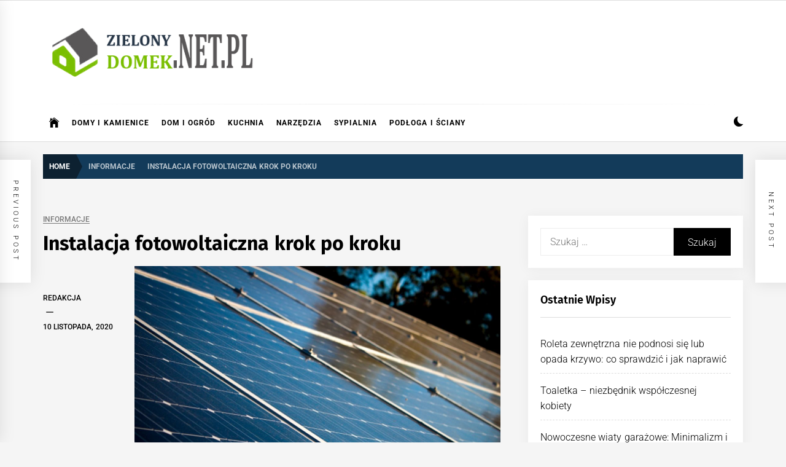

--- FILE ---
content_type: text/html; charset=UTF-8
request_url: https://zielonydomek.net.pl/instalacja-fotowoltaiczna-krok-po-kroku/
body_size: 15734
content:
<!DOCTYPE html>
<html lang="pl-PL">
<head>
    <meta charset="UTF-8">
    <meta name="viewport" content="width=device-width, initial-scale=1.0">
    <link rel="profile" href="https://gmpg.org/xfn/11">

    <meta name='robots' content='index, follow, max-image-preview:large, max-snippet:-1, max-video-preview:-1' />
	<style>img:is([sizes="auto" i], [sizes^="auto," i]) { contain-intrinsic-size: 3000px 1500px }</style>
	
	<!-- This site is optimized with the Yoast SEO plugin v26.2 - https://yoast.com/wordpress/plugins/seo/ -->
	<title>Instalacja fotowoltaiczna krok po kroku - Zielonydomek.net.pl</title>
	<link rel="canonical" href="https://zielonydomek.net.pl/instalacja-fotowoltaiczna-krok-po-kroku/" />
	<meta property="og:locale" content="pl_PL" />
	<meta property="og:type" content="article" />
	<meta property="og:title" content="Instalacja fotowoltaiczna krok po kroku - Zielonydomek.net.pl" />
	<meta property="og:description" content="Panele fotowoltaiczne stały się ostatnimi czasy bardzo popularne na rynku. Są świetną alternatywą dla konwencjonalnych źródeł energii. W dodatku pozwalają na zwrot zainwestowanych środków, a w dłuższej perspektywie na zaoszczędzenie ich. Instalacja paneli Jednakże, zanim zaczniemy czerpać korzyści z pracy paneli, najpierw trzeba je zainstalować. Sama instalacja nie należy do łatwych czynności i wymaga specjalistycznej [&hellip;]" />
	<meta property="og:url" content="https://zielonydomek.net.pl/instalacja-fotowoltaiczna-krok-po-kroku/" />
	<meta property="og:site_name" content="Zielonydomek.net.pl" />
	<meta property="article:published_time" content="2020-11-10T15:39:07+00:00" />
	<meta property="article:modified_time" content="2020-11-10T15:39:09+00:00" />
	<meta property="og:image" content="https://zielonydomek.net.pl/wp-content/uploads/2020/11/panele-fotowoltaiczne-zamontowane-przez-firme-app-energy-w-kielcach.jpg" />
	<meta property="og:image:width" content="1200" />
	<meta property="og:image:height" content="800" />
	<meta property="og:image:type" content="image/jpeg" />
	<meta name="author" content="Redakcja" />
	<meta name="twitter:card" content="summary_large_image" />
	<meta name="twitter:label1" content="Napisane przez" />
	<meta name="twitter:data1" content="Redakcja" />
	<meta name="twitter:label2" content="Szacowany czas czytania" />
	<meta name="twitter:data2" content="4 minuty" />
	<script type="application/ld+json" class="yoast-schema-graph">{"@context":"https://schema.org","@graph":[{"@type":"Article","@id":"https://zielonydomek.net.pl/instalacja-fotowoltaiczna-krok-po-kroku/#article","isPartOf":{"@id":"https://zielonydomek.net.pl/instalacja-fotowoltaiczna-krok-po-kroku/"},"author":{"name":"Redakcja","@id":"https://zielonydomek.net.pl/#/schema/person/29801731a55eee98eb50b1376dab0e45"},"headline":"Instalacja fotowoltaiczna krok po kroku","datePublished":"2020-11-10T15:39:07+00:00","dateModified":"2020-11-10T15:39:09+00:00","mainEntityOfPage":{"@id":"https://zielonydomek.net.pl/instalacja-fotowoltaiczna-krok-po-kroku/"},"wordCount":827,"publisher":{"@id":"https://zielonydomek.net.pl/#organization"},"image":{"@id":"https://zielonydomek.net.pl/instalacja-fotowoltaiczna-krok-po-kroku/#primaryimage"},"thumbnailUrl":"https://zielonydomek.net.pl/wp-content/uploads/2020/11/panele-fotowoltaiczne-zamontowane-przez-firme-app-energy-w-kielcach.jpg","articleSection":["Informacje"],"inLanguage":"pl-PL"},{"@type":"WebPage","@id":"https://zielonydomek.net.pl/instalacja-fotowoltaiczna-krok-po-kroku/","url":"https://zielonydomek.net.pl/instalacja-fotowoltaiczna-krok-po-kroku/","name":"Instalacja fotowoltaiczna krok po kroku - Zielonydomek.net.pl","isPartOf":{"@id":"https://zielonydomek.net.pl/#website"},"primaryImageOfPage":{"@id":"https://zielonydomek.net.pl/instalacja-fotowoltaiczna-krok-po-kroku/#primaryimage"},"image":{"@id":"https://zielonydomek.net.pl/instalacja-fotowoltaiczna-krok-po-kroku/#primaryimage"},"thumbnailUrl":"https://zielonydomek.net.pl/wp-content/uploads/2020/11/panele-fotowoltaiczne-zamontowane-przez-firme-app-energy-w-kielcach.jpg","datePublished":"2020-11-10T15:39:07+00:00","dateModified":"2020-11-10T15:39:09+00:00","breadcrumb":{"@id":"https://zielonydomek.net.pl/instalacja-fotowoltaiczna-krok-po-kroku/#breadcrumb"},"inLanguage":"pl-PL","potentialAction":[{"@type":"ReadAction","target":["https://zielonydomek.net.pl/instalacja-fotowoltaiczna-krok-po-kroku/"]}]},{"@type":"ImageObject","inLanguage":"pl-PL","@id":"https://zielonydomek.net.pl/instalacja-fotowoltaiczna-krok-po-kroku/#primaryimage","url":"https://zielonydomek.net.pl/wp-content/uploads/2020/11/panele-fotowoltaiczne-zamontowane-przez-firme-app-energy-w-kielcach.jpg","contentUrl":"https://zielonydomek.net.pl/wp-content/uploads/2020/11/panele-fotowoltaiczne-zamontowane-przez-firme-app-energy-w-kielcach.jpg","width":1200,"height":800,"caption":"Panele fotowoltaiczne zamontowane przez firmę APP Energy w Kielcach"},{"@type":"BreadcrumbList","@id":"https://zielonydomek.net.pl/instalacja-fotowoltaiczna-krok-po-kroku/#breadcrumb","itemListElement":[{"@type":"ListItem","position":1,"name":"Strona główna","item":"https://zielonydomek.net.pl/"},{"@type":"ListItem","position":2,"name":"Instalacja fotowoltaiczna krok po kroku"}]},{"@type":"WebSite","@id":"https://zielonydomek.net.pl/#website","url":"https://zielonydomek.net.pl/","name":"Zielonydomek.net.pl","description":"Dom, ogród, remont i budowa","publisher":{"@id":"https://zielonydomek.net.pl/#organization"},"potentialAction":[{"@type":"SearchAction","target":{"@type":"EntryPoint","urlTemplate":"https://zielonydomek.net.pl/?s={search_term_string}"},"query-input":{"@type":"PropertyValueSpecification","valueRequired":true,"valueName":"search_term_string"}}],"inLanguage":"pl-PL"},{"@type":"Organization","@id":"https://zielonydomek.net.pl/#organization","name":"Zielonydomek.net.pl","url":"https://zielonydomek.net.pl/","logo":{"@type":"ImageObject","inLanguage":"pl-PL","@id":"https://zielonydomek.net.pl/#/schema/logo/image/","url":"https://zielonydomek.net.pl/wp-content/uploads/2019/07/cropped-zielonydomeklogo.png","contentUrl":"https://zielonydomek.net.pl/wp-content/uploads/2019/07/cropped-zielonydomeklogo.png","width":400,"height":100,"caption":"Zielonydomek.net.pl"},"image":{"@id":"https://zielonydomek.net.pl/#/schema/logo/image/"}},{"@type":"Person","@id":"https://zielonydomek.net.pl/#/schema/person/29801731a55eee98eb50b1376dab0e45","name":"Redakcja","url":"https://zielonydomek.net.pl/author/admin/"}]}</script>
	<!-- / Yoast SEO plugin. -->


<link rel="alternate" type="application/rss+xml" title="Zielonydomek.net.pl &raquo; Kanał z wpisami" href="https://zielonydomek.net.pl/feed/" />
<link rel="alternate" type="application/rss+xml" title="Zielonydomek.net.pl &raquo; Kanał z komentarzami" href="https://zielonydomek.net.pl/comments/feed/" />
<script type="text/javascript">
/* <![CDATA[ */
window._wpemojiSettings = {"baseUrl":"https:\/\/s.w.org\/images\/core\/emoji\/16.0.1\/72x72\/","ext":".png","svgUrl":"https:\/\/s.w.org\/images\/core\/emoji\/16.0.1\/svg\/","svgExt":".svg","source":{"concatemoji":"https:\/\/zielonydomek.net.pl\/wp-includes\/js\/wp-emoji-release.min.js?ver=6.8.3"}};
/*! This file is auto-generated */
!function(s,n){var o,i,e;function c(e){try{var t={supportTests:e,timestamp:(new Date).valueOf()};sessionStorage.setItem(o,JSON.stringify(t))}catch(e){}}function p(e,t,n){e.clearRect(0,0,e.canvas.width,e.canvas.height),e.fillText(t,0,0);var t=new Uint32Array(e.getImageData(0,0,e.canvas.width,e.canvas.height).data),a=(e.clearRect(0,0,e.canvas.width,e.canvas.height),e.fillText(n,0,0),new Uint32Array(e.getImageData(0,0,e.canvas.width,e.canvas.height).data));return t.every(function(e,t){return e===a[t]})}function u(e,t){e.clearRect(0,0,e.canvas.width,e.canvas.height),e.fillText(t,0,0);for(var n=e.getImageData(16,16,1,1),a=0;a<n.data.length;a++)if(0!==n.data[a])return!1;return!0}function f(e,t,n,a){switch(t){case"flag":return n(e,"\ud83c\udff3\ufe0f\u200d\u26a7\ufe0f","\ud83c\udff3\ufe0f\u200b\u26a7\ufe0f")?!1:!n(e,"\ud83c\udde8\ud83c\uddf6","\ud83c\udde8\u200b\ud83c\uddf6")&&!n(e,"\ud83c\udff4\udb40\udc67\udb40\udc62\udb40\udc65\udb40\udc6e\udb40\udc67\udb40\udc7f","\ud83c\udff4\u200b\udb40\udc67\u200b\udb40\udc62\u200b\udb40\udc65\u200b\udb40\udc6e\u200b\udb40\udc67\u200b\udb40\udc7f");case"emoji":return!a(e,"\ud83e\udedf")}return!1}function g(e,t,n,a){var r="undefined"!=typeof WorkerGlobalScope&&self instanceof WorkerGlobalScope?new OffscreenCanvas(300,150):s.createElement("canvas"),o=r.getContext("2d",{willReadFrequently:!0}),i=(o.textBaseline="top",o.font="600 32px Arial",{});return e.forEach(function(e){i[e]=t(o,e,n,a)}),i}function t(e){var t=s.createElement("script");t.src=e,t.defer=!0,s.head.appendChild(t)}"undefined"!=typeof Promise&&(o="wpEmojiSettingsSupports",i=["flag","emoji"],n.supports={everything:!0,everythingExceptFlag:!0},e=new Promise(function(e){s.addEventListener("DOMContentLoaded",e,{once:!0})}),new Promise(function(t){var n=function(){try{var e=JSON.parse(sessionStorage.getItem(o));if("object"==typeof e&&"number"==typeof e.timestamp&&(new Date).valueOf()<e.timestamp+604800&&"object"==typeof e.supportTests)return e.supportTests}catch(e){}return null}();if(!n){if("undefined"!=typeof Worker&&"undefined"!=typeof OffscreenCanvas&&"undefined"!=typeof URL&&URL.createObjectURL&&"undefined"!=typeof Blob)try{var e="postMessage("+g.toString()+"("+[JSON.stringify(i),f.toString(),p.toString(),u.toString()].join(",")+"));",a=new Blob([e],{type:"text/javascript"}),r=new Worker(URL.createObjectURL(a),{name:"wpTestEmojiSupports"});return void(r.onmessage=function(e){c(n=e.data),r.terminate(),t(n)})}catch(e){}c(n=g(i,f,p,u))}t(n)}).then(function(e){for(var t in e)n.supports[t]=e[t],n.supports.everything=n.supports.everything&&n.supports[t],"flag"!==t&&(n.supports.everythingExceptFlag=n.supports.everythingExceptFlag&&n.supports[t]);n.supports.everythingExceptFlag=n.supports.everythingExceptFlag&&!n.supports.flag,n.DOMReady=!1,n.readyCallback=function(){n.DOMReady=!0}}).then(function(){return e}).then(function(){var e;n.supports.everything||(n.readyCallback(),(e=n.source||{}).concatemoji?t(e.concatemoji):e.wpemoji&&e.twemoji&&(t(e.twemoji),t(e.wpemoji)))}))}((window,document),window._wpemojiSettings);
/* ]]> */
</script>
<style id='wp-emoji-styles-inline-css' type='text/css'>

	img.wp-smiley, img.emoji {
		display: inline !important;
		border: none !important;
		box-shadow: none !important;
		height: 1em !important;
		width: 1em !important;
		margin: 0 0.07em !important;
		vertical-align: -0.1em !important;
		background: none !important;
		padding: 0 !important;
	}
</style>
<link rel='stylesheet' id='wp-block-library-css' href='https://zielonydomek.net.pl/wp-includes/css/dist/block-library/style.min.css?ver=6.8.3' type='text/css' media='all' />
<style id='wp-block-library-theme-inline-css' type='text/css'>
.wp-block-audio :where(figcaption){color:#555;font-size:13px;text-align:center}.is-dark-theme .wp-block-audio :where(figcaption){color:#ffffffa6}.wp-block-audio{margin:0 0 1em}.wp-block-code{border:1px solid #ccc;border-radius:4px;font-family:Menlo,Consolas,monaco,monospace;padding:.8em 1em}.wp-block-embed :where(figcaption){color:#555;font-size:13px;text-align:center}.is-dark-theme .wp-block-embed :where(figcaption){color:#ffffffa6}.wp-block-embed{margin:0 0 1em}.blocks-gallery-caption{color:#555;font-size:13px;text-align:center}.is-dark-theme .blocks-gallery-caption{color:#ffffffa6}:root :where(.wp-block-image figcaption){color:#555;font-size:13px;text-align:center}.is-dark-theme :root :where(.wp-block-image figcaption){color:#ffffffa6}.wp-block-image{margin:0 0 1em}.wp-block-pullquote{border-bottom:4px solid;border-top:4px solid;color:currentColor;margin-bottom:1.75em}.wp-block-pullquote cite,.wp-block-pullquote footer,.wp-block-pullquote__citation{color:currentColor;font-size:.8125em;font-style:normal;text-transform:uppercase}.wp-block-quote{border-left:.25em solid;margin:0 0 1.75em;padding-left:1em}.wp-block-quote cite,.wp-block-quote footer{color:currentColor;font-size:.8125em;font-style:normal;position:relative}.wp-block-quote:where(.has-text-align-right){border-left:none;border-right:.25em solid;padding-left:0;padding-right:1em}.wp-block-quote:where(.has-text-align-center){border:none;padding-left:0}.wp-block-quote.is-large,.wp-block-quote.is-style-large,.wp-block-quote:where(.is-style-plain){border:none}.wp-block-search .wp-block-search__label{font-weight:700}.wp-block-search__button{border:1px solid #ccc;padding:.375em .625em}:where(.wp-block-group.has-background){padding:1.25em 2.375em}.wp-block-separator.has-css-opacity{opacity:.4}.wp-block-separator{border:none;border-bottom:2px solid;margin-left:auto;margin-right:auto}.wp-block-separator.has-alpha-channel-opacity{opacity:1}.wp-block-separator:not(.is-style-wide):not(.is-style-dots){width:100px}.wp-block-separator.has-background:not(.is-style-dots){border-bottom:none;height:1px}.wp-block-separator.has-background:not(.is-style-wide):not(.is-style-dots){height:2px}.wp-block-table{margin:0 0 1em}.wp-block-table td,.wp-block-table th{word-break:normal}.wp-block-table :where(figcaption){color:#555;font-size:13px;text-align:center}.is-dark-theme .wp-block-table :where(figcaption){color:#ffffffa6}.wp-block-video :where(figcaption){color:#555;font-size:13px;text-align:center}.is-dark-theme .wp-block-video :where(figcaption){color:#ffffffa6}.wp-block-video{margin:0 0 1em}:root :where(.wp-block-template-part.has-background){margin-bottom:0;margin-top:0;padding:1.25em 2.375em}
</style>
<style id='classic-theme-styles-inline-css' type='text/css'>
/*! This file is auto-generated */
.wp-block-button__link{color:#fff;background-color:#32373c;border-radius:9999px;box-shadow:none;text-decoration:none;padding:calc(.667em + 2px) calc(1.333em + 2px);font-size:1.125em}.wp-block-file__button{background:#32373c;color:#fff;text-decoration:none}
</style>
<style id='global-styles-inline-css' type='text/css'>
:root{--wp--preset--aspect-ratio--square: 1;--wp--preset--aspect-ratio--4-3: 4/3;--wp--preset--aspect-ratio--3-4: 3/4;--wp--preset--aspect-ratio--3-2: 3/2;--wp--preset--aspect-ratio--2-3: 2/3;--wp--preset--aspect-ratio--16-9: 16/9;--wp--preset--aspect-ratio--9-16: 9/16;--wp--preset--color--black: #000000;--wp--preset--color--cyan-bluish-gray: #abb8c3;--wp--preset--color--white: #ffffff;--wp--preset--color--pale-pink: #f78da7;--wp--preset--color--vivid-red: #cf2e2e;--wp--preset--color--luminous-vivid-orange: #ff6900;--wp--preset--color--luminous-vivid-amber: #fcb900;--wp--preset--color--light-green-cyan: #7bdcb5;--wp--preset--color--vivid-green-cyan: #00d084;--wp--preset--color--pale-cyan-blue: #8ed1fc;--wp--preset--color--vivid-cyan-blue: #0693e3;--wp--preset--color--vivid-purple: #9b51e0;--wp--preset--gradient--vivid-cyan-blue-to-vivid-purple: linear-gradient(135deg,rgba(6,147,227,1) 0%,rgb(155,81,224) 100%);--wp--preset--gradient--light-green-cyan-to-vivid-green-cyan: linear-gradient(135deg,rgb(122,220,180) 0%,rgb(0,208,130) 100%);--wp--preset--gradient--luminous-vivid-amber-to-luminous-vivid-orange: linear-gradient(135deg,rgba(252,185,0,1) 0%,rgba(255,105,0,1) 100%);--wp--preset--gradient--luminous-vivid-orange-to-vivid-red: linear-gradient(135deg,rgba(255,105,0,1) 0%,rgb(207,46,46) 100%);--wp--preset--gradient--very-light-gray-to-cyan-bluish-gray: linear-gradient(135deg,rgb(238,238,238) 0%,rgb(169,184,195) 100%);--wp--preset--gradient--cool-to-warm-spectrum: linear-gradient(135deg,rgb(74,234,220) 0%,rgb(151,120,209) 20%,rgb(207,42,186) 40%,rgb(238,44,130) 60%,rgb(251,105,98) 80%,rgb(254,248,76) 100%);--wp--preset--gradient--blush-light-purple: linear-gradient(135deg,rgb(255,206,236) 0%,rgb(152,150,240) 100%);--wp--preset--gradient--blush-bordeaux: linear-gradient(135deg,rgb(254,205,165) 0%,rgb(254,45,45) 50%,rgb(107,0,62) 100%);--wp--preset--gradient--luminous-dusk: linear-gradient(135deg,rgb(255,203,112) 0%,rgb(199,81,192) 50%,rgb(65,88,208) 100%);--wp--preset--gradient--pale-ocean: linear-gradient(135deg,rgb(255,245,203) 0%,rgb(182,227,212) 50%,rgb(51,167,181) 100%);--wp--preset--gradient--electric-grass: linear-gradient(135deg,rgb(202,248,128) 0%,rgb(113,206,126) 100%);--wp--preset--gradient--midnight: linear-gradient(135deg,rgb(2,3,129) 0%,rgb(40,116,252) 100%);--wp--preset--font-size--small: 13px;--wp--preset--font-size--medium: 20px;--wp--preset--font-size--large: 36px;--wp--preset--font-size--x-large: 42px;--wp--preset--spacing--20: 0.44rem;--wp--preset--spacing--30: 0.67rem;--wp--preset--spacing--40: 1rem;--wp--preset--spacing--50: 1.5rem;--wp--preset--spacing--60: 2.25rem;--wp--preset--spacing--70: 3.38rem;--wp--preset--spacing--80: 5.06rem;--wp--preset--shadow--natural: 6px 6px 9px rgba(0, 0, 0, 0.2);--wp--preset--shadow--deep: 12px 12px 50px rgba(0, 0, 0, 0.4);--wp--preset--shadow--sharp: 6px 6px 0px rgba(0, 0, 0, 0.2);--wp--preset--shadow--outlined: 6px 6px 0px -3px rgba(255, 255, 255, 1), 6px 6px rgba(0, 0, 0, 1);--wp--preset--shadow--crisp: 6px 6px 0px rgba(0, 0, 0, 1);}:where(.is-layout-flex){gap: 0.5em;}:where(.is-layout-grid){gap: 0.5em;}body .is-layout-flex{display: flex;}.is-layout-flex{flex-wrap: wrap;align-items: center;}.is-layout-flex > :is(*, div){margin: 0;}body .is-layout-grid{display: grid;}.is-layout-grid > :is(*, div){margin: 0;}:where(.wp-block-columns.is-layout-flex){gap: 2em;}:where(.wp-block-columns.is-layout-grid){gap: 2em;}:where(.wp-block-post-template.is-layout-flex){gap: 1.25em;}:where(.wp-block-post-template.is-layout-grid){gap: 1.25em;}.has-black-color{color: var(--wp--preset--color--black) !important;}.has-cyan-bluish-gray-color{color: var(--wp--preset--color--cyan-bluish-gray) !important;}.has-white-color{color: var(--wp--preset--color--white) !important;}.has-pale-pink-color{color: var(--wp--preset--color--pale-pink) !important;}.has-vivid-red-color{color: var(--wp--preset--color--vivid-red) !important;}.has-luminous-vivid-orange-color{color: var(--wp--preset--color--luminous-vivid-orange) !important;}.has-luminous-vivid-amber-color{color: var(--wp--preset--color--luminous-vivid-amber) !important;}.has-light-green-cyan-color{color: var(--wp--preset--color--light-green-cyan) !important;}.has-vivid-green-cyan-color{color: var(--wp--preset--color--vivid-green-cyan) !important;}.has-pale-cyan-blue-color{color: var(--wp--preset--color--pale-cyan-blue) !important;}.has-vivid-cyan-blue-color{color: var(--wp--preset--color--vivid-cyan-blue) !important;}.has-vivid-purple-color{color: var(--wp--preset--color--vivid-purple) !important;}.has-black-background-color{background-color: var(--wp--preset--color--black) !important;}.has-cyan-bluish-gray-background-color{background-color: var(--wp--preset--color--cyan-bluish-gray) !important;}.has-white-background-color{background-color: var(--wp--preset--color--white) !important;}.has-pale-pink-background-color{background-color: var(--wp--preset--color--pale-pink) !important;}.has-vivid-red-background-color{background-color: var(--wp--preset--color--vivid-red) !important;}.has-luminous-vivid-orange-background-color{background-color: var(--wp--preset--color--luminous-vivid-orange) !important;}.has-luminous-vivid-amber-background-color{background-color: var(--wp--preset--color--luminous-vivid-amber) !important;}.has-light-green-cyan-background-color{background-color: var(--wp--preset--color--light-green-cyan) !important;}.has-vivid-green-cyan-background-color{background-color: var(--wp--preset--color--vivid-green-cyan) !important;}.has-pale-cyan-blue-background-color{background-color: var(--wp--preset--color--pale-cyan-blue) !important;}.has-vivid-cyan-blue-background-color{background-color: var(--wp--preset--color--vivid-cyan-blue) !important;}.has-vivid-purple-background-color{background-color: var(--wp--preset--color--vivid-purple) !important;}.has-black-border-color{border-color: var(--wp--preset--color--black) !important;}.has-cyan-bluish-gray-border-color{border-color: var(--wp--preset--color--cyan-bluish-gray) !important;}.has-white-border-color{border-color: var(--wp--preset--color--white) !important;}.has-pale-pink-border-color{border-color: var(--wp--preset--color--pale-pink) !important;}.has-vivid-red-border-color{border-color: var(--wp--preset--color--vivid-red) !important;}.has-luminous-vivid-orange-border-color{border-color: var(--wp--preset--color--luminous-vivid-orange) !important;}.has-luminous-vivid-amber-border-color{border-color: var(--wp--preset--color--luminous-vivid-amber) !important;}.has-light-green-cyan-border-color{border-color: var(--wp--preset--color--light-green-cyan) !important;}.has-vivid-green-cyan-border-color{border-color: var(--wp--preset--color--vivid-green-cyan) !important;}.has-pale-cyan-blue-border-color{border-color: var(--wp--preset--color--pale-cyan-blue) !important;}.has-vivid-cyan-blue-border-color{border-color: var(--wp--preset--color--vivid-cyan-blue) !important;}.has-vivid-purple-border-color{border-color: var(--wp--preset--color--vivid-purple) !important;}.has-vivid-cyan-blue-to-vivid-purple-gradient-background{background: var(--wp--preset--gradient--vivid-cyan-blue-to-vivid-purple) !important;}.has-light-green-cyan-to-vivid-green-cyan-gradient-background{background: var(--wp--preset--gradient--light-green-cyan-to-vivid-green-cyan) !important;}.has-luminous-vivid-amber-to-luminous-vivid-orange-gradient-background{background: var(--wp--preset--gradient--luminous-vivid-amber-to-luminous-vivid-orange) !important;}.has-luminous-vivid-orange-to-vivid-red-gradient-background{background: var(--wp--preset--gradient--luminous-vivid-orange-to-vivid-red) !important;}.has-very-light-gray-to-cyan-bluish-gray-gradient-background{background: var(--wp--preset--gradient--very-light-gray-to-cyan-bluish-gray) !important;}.has-cool-to-warm-spectrum-gradient-background{background: var(--wp--preset--gradient--cool-to-warm-spectrum) !important;}.has-blush-light-purple-gradient-background{background: var(--wp--preset--gradient--blush-light-purple) !important;}.has-blush-bordeaux-gradient-background{background: var(--wp--preset--gradient--blush-bordeaux) !important;}.has-luminous-dusk-gradient-background{background: var(--wp--preset--gradient--luminous-dusk) !important;}.has-pale-ocean-gradient-background{background: var(--wp--preset--gradient--pale-ocean) !important;}.has-electric-grass-gradient-background{background: var(--wp--preset--gradient--electric-grass) !important;}.has-midnight-gradient-background{background: var(--wp--preset--gradient--midnight) !important;}.has-small-font-size{font-size: var(--wp--preset--font-size--small) !important;}.has-medium-font-size{font-size: var(--wp--preset--font-size--medium) !important;}.has-large-font-size{font-size: var(--wp--preset--font-size--large) !important;}.has-x-large-font-size{font-size: var(--wp--preset--font-size--x-large) !important;}
:where(.wp-block-post-template.is-layout-flex){gap: 1.25em;}:where(.wp-block-post-template.is-layout-grid){gap: 1.25em;}
:where(.wp-block-columns.is-layout-flex){gap: 2em;}:where(.wp-block-columns.is-layout-grid){gap: 2em;}
:root :where(.wp-block-pullquote){font-size: 1.5em;line-height: 1.6;}
</style>
<link rel='stylesheet' id='infinity-news-google-fonts-css' href='https://zielonydomek.net.pl/wp-content/fonts/eaf03c72adcb51c9bb483fc158dad901.css?ver=1.4.10' type='text/css' media='all' />
<link rel='stylesheet' id='ionicons-css' href='https://zielonydomek.net.pl/wp-content/themes/infinity-news/assets/lib/ionicons/css/ionicons.min.css?ver=6.8.3' type='text/css' media='all' />
<link rel='stylesheet' id='slick-css' href='https://zielonydomek.net.pl/wp-content/themes/infinity-news/assets/lib/slick/css/slick.min.css?ver=6.8.3' type='text/css' media='all' />
<link rel='stylesheet' id='magnific-popup-css' href='https://zielonydomek.net.pl/wp-content/themes/infinity-news/assets/lib/magnific-popup/magnific-popup.css?ver=6.8.3' type='text/css' media='all' />
<link rel='stylesheet' id='sidr-nav-css' href='https://zielonydomek.net.pl/wp-content/themes/infinity-news/assets/lib/sidr/css/jquery.sidr.dark.css?ver=6.8.3' type='text/css' media='all' />
<link rel='stylesheet' id='infinity-news-style-css' href='https://zielonydomek.net.pl/wp-content/themes/infinity-news/style.css?ver=1.4.10' type='text/css' media='all' />
<style id='infinity-news-style-inline-css' type='text/css'>
.entry-meta-category .twp_cat_domy-i-kamienice{color:#4b8e2c}.entry-meta-category .twp_cat_domy-i-kamienice{border-color:#4b8e2c}.block-bg-alt .entry-meta-category .twp_cat_domy-i-kamienice{background:#4b8e2c}.home-carousel-overlay .entry-meta-category .twp_cat_domy-i-kamienice{background:#4b8e2c}.entry-meta-category .twp_cat_kuchnia{color:#4b8e2c}.entry-meta-category .twp_cat_kuchnia{border-color:#4b8e2c}.block-bg-alt .entry-meta-category .twp_cat_kuchnia{background:#4b8e2c}.home-carousel-overlay .entry-meta-category .twp_cat_kuchnia{background:#4b8e2c}.entry-meta-category .twp_cat_narzedzia{color:#4b8e2c}.entry-meta-category .twp_cat_narzedzia{border-color:#4b8e2c}.block-bg-alt .entry-meta-category .twp_cat_narzedzia{background:#4b8e2c}.home-carousel-overlay .entry-meta-category .twp_cat_narzedzia{background:#4b8e2c}.entry-meta-category .twp_cat_sypialnia{color:#4b8e2c}.entry-meta-category .twp_cat_sypialnia{border-color:#4b8e2c}.block-bg-alt .entry-meta-category .twp_cat_sypialnia{background:#4b8e2c}.home-carousel-overlay .entry-meta-category .twp_cat_sypialnia{background:#4b8e2c}.block-title-wrapper .block-title-bg, .block-title-wrapper .title-controls-bg{background: #f5f5f5}
</style>
<script type="text/javascript" src="https://zielonydomek.net.pl/wp-includes/js/jquery/jquery.min.js?ver=3.7.1" id="jquery-core-js"></script>
<script type="text/javascript" src="https://zielonydomek.net.pl/wp-includes/js/jquery/jquery-migrate.min.js?ver=3.4.1" id="jquery-migrate-js"></script>
<link rel="https://api.w.org/" href="https://zielonydomek.net.pl/wp-json/" /><link rel="alternate" title="JSON" type="application/json" href="https://zielonydomek.net.pl/wp-json/wp/v2/posts/255" /><link rel="EditURI" type="application/rsd+xml" title="RSD" href="https://zielonydomek.net.pl/xmlrpc.php?rsd" />
<meta name="generator" content="WordPress 6.8.3" />
<link rel='shortlink' href='https://zielonydomek.net.pl/?p=255' />
<link rel="alternate" title="oEmbed (JSON)" type="application/json+oembed" href="https://zielonydomek.net.pl/wp-json/oembed/1.0/embed?url=https%3A%2F%2Fzielonydomek.net.pl%2Finstalacja-fotowoltaiczna-krok-po-kroku%2F" />
<link rel="alternate" title="oEmbed (XML)" type="text/xml+oembed" href="https://zielonydomek.net.pl/wp-json/oembed/1.0/embed?url=https%3A%2F%2Fzielonydomek.net.pl%2Finstalacja-fotowoltaiczna-krok-po-kroku%2F&#038;format=xml" />
<!-- Global site tag (gtag.js) - Google Analytics -->
<script async src="https://www.googletagmanager.com/gtag/js?id=UA-139825249-11"></script>
<script>
  window.dataLayer = window.dataLayer || [];
  function gtag(){dataLayer.push(arguments);}
  gtag('js', new Date());

  gtag('config', 'UA-139825249-11');
</script>		<style type="text/css">
					.site-title,
			.site-description {
				position: absolute;
				clip: rect(1px, 1px, 1px, 1px);
			}
				</style>
		<link rel="icon" href="https://zielonydomek.net.pl/wp-content/uploads/2019/07/cropped-zielonydomeklogo-1-32x32.png" sizes="32x32" />
<link rel="icon" href="https://zielonydomek.net.pl/wp-content/uploads/2019/07/cropped-zielonydomeklogo-1-192x192.png" sizes="192x192" />
<link rel="apple-touch-icon" href="https://zielonydomek.net.pl/wp-content/uploads/2019/07/cropped-zielonydomeklogo-1-180x180.png" />
<meta name="msapplication-TileImage" content="https://zielonydomek.net.pl/wp-content/uploads/2019/07/cropped-zielonydomeklogo-1-270x270.png" />
		<style type="text/css" id="wp-custom-css">
			.site-branding{
	width:350px;
}
.block-bg-alt.block-bg-alt-1{
	    background: #7abf03;
}
.tags-links{
	display:none;
}

/*@media (max-width: 600px){
header,
	.content,
	.home-carousel,
	.home-main-2,
	.article-wraper,
	.slick-track,
	.site-recommended,
	.column-seven,
	#primary,
	.recommendation-panel-content,
	.jumbotron-block,
	.wrapper{display:none !important;}
}*/

.site-copyright{
	display:none;
}
		</style>
		</head>

<body class="wp-singular post-template-default single single-post postid-255 single-format-standard wp-custom-logo wp-embed-responsive wp-theme-infinity-news right-sidebar no-offcanvas">

<div id="page" class="site">
    <a class="skip-link screen-reader-text" href="#content">Skip to content</a>

    
    <header id="masthead" class="site-header " >

        
            <div class="site-topbar hidden-mobile flex-block">
                <div class="wrapper">
                    <div class="topbar-items flex-block-items">

                        
                        
                    </div>

                </div>
            </div>
        
        
        <div class="site-middlebar flex-block twp-align-left">
            <div class="wrapper">
                <div class="middlebar-items flex-block-items">
                    
                    <div class="site-branding">
                        <a href="https://zielonydomek.net.pl/" class="custom-logo-link" rel="home"><img width="400" height="100" src="https://zielonydomek.net.pl/wp-content/uploads/2019/07/cropped-zielonydomeklogo.png" class="custom-logo" alt="Zielonydomek.net.pl" decoding="async" srcset="https://zielonydomek.net.pl/wp-content/uploads/2019/07/cropped-zielonydomeklogo.png 400w, https://zielonydomek.net.pl/wp-content/uploads/2019/07/cropped-zielonydomeklogo-300x75.png 300w" sizes="(max-width: 400px) 100vw, 400px" /></a>                            <p class="site-title">
                                <a href="https://zielonydomek.net.pl/" rel="home">Zielonydomek.net.pl</a>
                            </p>
                                                    <p class="site-description">
                               <span>Dom, ogród, remont i budowa</span>
                            </p>
                                            </div><!-- .site-branding -->

                    
                </div>
            </div>
        </div>
        <nav id="site-navigation" class="main-navigation">
            <div class="wrapper">
                <div class="navigation-area">
                    
                    <div class="toggle-menu" aria-controls="primary-menu" aria-expanded="false">
                        <a class="offcanvas-toggle" href="#">
                            <div class="trigger-icon">
                               <span class="menu-label">
                                    Menu                                </span>
                            </div>
                        </a>
                    </div>

                    <div class="menu"><ul id="primary-menu" class="menu"><li class="brand-home"><a title="Home" href="https://zielonydomek.net.pl"><span class='icon ion-ios-home'></span></a></li><li id="menu-item-48" class="menu-item menu-item-type-taxonomy menu-item-object-category menu-item-48"><a href="https://zielonydomek.net.pl/category/domy-i-kamienice/">Domy i kamienice</a></li>
<li id="menu-item-86" class="menu-item menu-item-type-taxonomy menu-item-object-category menu-item-86"><a href="https://zielonydomek.net.pl/category/dom-i-ogrod/">Dom i ogród</a></li>
<li id="menu-item-49" class="menu-item menu-item-type-taxonomy menu-item-object-category menu-item-49"><a href="https://zielonydomek.net.pl/category/kuchnia/">Kuchnia</a></li>
<li id="menu-item-50" class="menu-item menu-item-type-taxonomy menu-item-object-category menu-item-50"><a href="https://zielonydomek.net.pl/category/narzedzia/">Narzędzia</a></li>
<li id="menu-item-51" class="menu-item menu-item-type-taxonomy menu-item-object-category menu-item-51"><a href="https://zielonydomek.net.pl/category/sypialnia/">Sypialnia</a></li>
<li id="menu-item-52" class="menu-item menu-item-type-taxonomy menu-item-object-category menu-item-52"><a href="https://zielonydomek.net.pl/category/podloga-i-sciany/">Podłoga i ściany</a></li>
</ul></div>
                    <div class="nav-right">

                                                    
                            <div class="twp-color-scheme">
                                <div id="night-mode">
                                    <a role="button" href="#" class="colour-switcher-btn">
                                        <span class="twp-toggle-tooltip"><span class="twp-tooltip-wrapper"></span></span> <i class=""></i>
                                    </a>
                                </div>
                            </div>

                        
                                            </div>

                </div>
            </div>
        </nav><!-- #site-navigation -->
    </header><!-- #masthead -->

    
        <div class="twp-inner-banner">
            <div class="wrapper">

                <nav role="navigation" aria-label="Breadcrumbs" class="breadcrumb-trail breadcrumbs" itemprop="breadcrumb"><ul class="trail-items" itemscope itemtype="http://schema.org/BreadcrumbList"><meta name="numberOfItems" content="3" /><meta name="itemListOrder" content="Ascending" /><li itemprop="itemListElement" itemscope itemtype="http://schema.org/ListItem" class="trail-item trail-begin"><a href="https://zielonydomek.net.pl/" rel="home" itemprop="item"><span itemprop="name">Home</span></a><meta itemprop="position" content="1" /></li><li itemprop="itemListElement" itemscope itemtype="http://schema.org/ListItem" class="trail-item"><a href="https://zielonydomek.net.pl/category/informacje/" itemprop="item"><span itemprop="name">Informacje</span></a><meta itemprop="position" content="2" /></li><li itemprop="itemListElement" itemscope itemtype="http://schema.org/ListItem" class="trail-item trail-end"><a href="https://zielonydomek.net.pl/instalacja-fotowoltaiczna-krok-po-kroku/" itemprop="item"><span itemprop="name">Instalacja fotowoltaiczna krok po kroku</span></a><meta itemprop="position" content="3" /></li></ul></nav>
                
                    
                    
            </div>
        </div>
    
            <div id="content" class="site-content">
    
    <div id="primary" class="content-area">

    
            <div class="twp-banner-details">

                <div class="entry-meta entry-meta-category">
								<a class="twp_cat_informacje" href="https://zielonydomek.net.pl/category/informacje/" rel="category tag">Informacje</a>

							</div><header class="entry-header"><h1 class="entry-title entry-title-full">Instalacja fotowoltaiczna krok po kroku</h1></header>
            </div>

            <main id="main" class="site-main">

                
<article id="post-255" class="post-255 post type-post status-publish format-standard has-post-thumbnail hentry category-informacje" >

			
		<div class="article-details single-article-details">
			
							<div class="twp-single-affix">

					<div class="entry-meta">
			            <span class="author-img"></span><span class="byline"> <a class="url fn n" href="https://zielonydomek.net.pl/author/admin/">Redakcja</a></span><span class='sep-date-author'><i class='ion ion-ios-remove'></i></span><span class="posted-on"><a href="https://zielonydomek.net.pl/2020/11/10/" rel="bookmark"><time class="entry-date published" datetime="2020-11-10T15:39:07+00:00">10 listopada, 2020</time><time class="updated" datetime="2020-11-10T15:39:09+00:00">10 listopada, 2020</time></a></span>		            </div>

		            
		        </div><!-- .entry-meta -->
		    
		    <div class="twp-post-content">

		    	
			<div class="post-thumbnail">
				<img width="1200" height="800" src="https://zielonydomek.net.pl/wp-content/uploads/2020/11/panele-fotowoltaiczne-zamontowane-przez-firme-app-energy-w-kielcach.jpg" class="attachment-post-thumbnail size-post-thumbnail wp-post-image" alt="Panele fotowoltaiczne zamontowane przez firmę APP Energy w Kielcach" decoding="async" fetchpriority="high" srcset="https://zielonydomek.net.pl/wp-content/uploads/2020/11/panele-fotowoltaiczne-zamontowane-przez-firme-app-energy-w-kielcach.jpg 1200w, https://zielonydomek.net.pl/wp-content/uploads/2020/11/panele-fotowoltaiczne-zamontowane-przez-firme-app-energy-w-kielcach-300x200.jpg 300w, https://zielonydomek.net.pl/wp-content/uploads/2020/11/panele-fotowoltaiczne-zamontowane-przez-firme-app-energy-w-kielcach-1024x683.jpg 1024w, https://zielonydomek.net.pl/wp-content/uploads/2020/11/panele-fotowoltaiczne-zamontowane-przez-firme-app-energy-w-kielcach-768x512.jpg 768w" sizes="(max-width: 1200px) 100vw, 1200px" />			</div><!-- .post-thumbnail -->

		
				
				<div class="entry-content">
					
<p>Panele fotowoltaiczne stały się ostatnimi czasy bardzo popularne na rynku. Są świetną alternatywą dla konwencjonalnych źródeł energii. W dodatku pozwalają na zwrot zainwestowanych środków, a w dłuższej perspektywie na zaoszczędzenie ich.</p>



<h2 class="wp-block-heading">Instalacja paneli</h2>



<p>Jednakże, zanim zaczniemy czerpać korzyści z pracy paneli, najpierw trzeba je zainstalować. Sama instalacja nie należy do łatwych czynności i wymaga specjalistycznej wiedzy. Dlatego też warto tę kwestię powierzyć firmie <a href="https://www.appenergy-kielce.pl/" title="Fotowoltaika Kielce APP Energy">appenergy-kielce.pl</a>, która zamontowała już setki instalacji. APP Energy mieści się na ulicy Bohaterów Warszawy 6/7G w Kielcach, a kontakt znaleźć można pod numerem telefonu 603 243 885.</p>



<p>W przygotowywanie się do montażu powinno być wpisane stworzenie projektu. Pozwoli to na należyte przygotowanie się do instalacji. W projekcie przede wszystkim należy określić potrzeby gospodarstwa/przedsiębiorstwa, jakie mają spełniać instalowane panele. W tym miejscu należy określić, czy montaż instalacji fotowoltaicznej ma być podłączony do sieci (On-Grid), czy też nie (Off-Grid). Od tego zależy stworzenie stosownego schematu.</p>



<p>Przed umówieniem instalacji paneli, warto również zwrócić uwagę na odpowiednią lokalizację, w której ma odbyć się instalacja oraz dobór odpowiedniej jakości fragmentów. Niestety zdarzają się przypadki, oszczędzania na niektórych częściach, co w długofalowej perspektywie skutkuje większymi kosztami poniesionymi z powodu zwiększonej eksploatacji i napraw z niej wynikającymi.&nbsp;</p>



<h2 class="wp-block-heading">Miejsce instalacji</h2>



<p>Przed zamontowaniem instalacji zastanawiamy się nad wieloma kwestiami: gdzie najlepiej zainstalować panele oraz ile czasu to zajmie. Tutaj znajdziesz odpowiedzi na te oraz inne <a href="https://www.appenergy-kielce.pl/#pytania" title="Fotowoltaika - najczęściej zadawane pytania">pytania dotyczące fotowoltaiki</a> i jej instalacji.</p>



<p>Jeśli chodzi o możliwości instalacji, to są dwie opcje. Instalacja na gruncie lub na dachu budynku.</p>



<p><strong>Instalacja gruntowa </strong>– w przypadku instalacji paneli w ziemi należy wziąć pod uwagę rodzaj podłoża. Istotne jest dokonanie odpowiedniej głębokości wykopu tak, by stelaż stał stabilnie i był odporny na działanie warunków atmosferycznych. Do umocowania paneli wykorzystuje się szkielety wykonane z aluminium, a podstawowe elementy konstrukcyjne wykonywane są z ocynkowanej stali.&nbsp; Wielkość stelaży oraz ilość użytych podpór zależna jest od ilości montowanych paneli.&nbsp;</p>



<p><strong>Instalacja dachowa</strong> &#8211; jeśli chodzi o instalację paneli na dachu, stoimy przed małym wyzwaniem, ponieważ przed dokonaniem instalacji, należy sprawdzić kilka istotnych kwestii. Ogniwa fotowoltaiczne, by mogły spełniać swoją funkcję, powinny znaleźć się po tej stronie dachu, która znajduje się bliżej południowej części nieba, zaś kąt nachylenia znajdował się między 25 a 50 stopni. Takie umiejscowienie paneli pozwoli na pozyskanie jak największej ilości energii.&nbsp;</p>



<p>Jeśli chodzi o naszą szerokość geograficzną, to idealne nachylenie dachu wynosi 35 stopni. W przypadku, gdy instalacje odbywają się na płaskich dachach, stosuje się stelaż, który umożliwi najkorzystniejsze nachylenie panelu względem słońca. Dzięki bogatej ofercie rynkowej, panele można zainstalować na każdym rodzaju dachu, bez względu na rodzaj nachylenia (płaski czy spadzisty), czy też rodzaj pokrycia.</p>



<p>Warto mieć na uwadze, że każdy przypadek jest inny i należy go skonsultować z wyspecjalizowanym fachowcem, który oszacuje, w jaki sposób najlepiej dokonać montażu, z jakich elementów należy skorzystać, jak rozłożyć panele czy też jak głęboko wkopać stelaż w grunt, by spełniał swoją funkcję.</p>



<div class="wp-block-image"><figure class="aligncenter size-large"><img decoding="async" width="1024" height="683" src="https://zielonydomek.net.pl/wp-content/uploads/2020/11/pracownik-firmy-app-energy-kielce-podczas-instalacji-paneli-1024x683.jpg" alt="Pracownik firmy APP Energy Kielce podczas instalacji paneli" class="wp-image-256" srcset="https://zielonydomek.net.pl/wp-content/uploads/2020/11/pracownik-firmy-app-energy-kielce-podczas-instalacji-paneli-1024x683.jpg 1024w, https://zielonydomek.net.pl/wp-content/uploads/2020/11/pracownik-firmy-app-energy-kielce-podczas-instalacji-paneli-300x200.jpg 300w, https://zielonydomek.net.pl/wp-content/uploads/2020/11/pracownik-firmy-app-energy-kielce-podczas-instalacji-paneli-768x512.jpg 768w, https://zielonydomek.net.pl/wp-content/uploads/2020/11/pracownik-firmy-app-energy-kielce-podczas-instalacji-paneli.jpg 1200w" sizes="(max-width: 1024px) 100vw, 1024px" /></figure></div>



<h2 class="wp-block-heading">Elementy instalacji</h2>



<p>Całość instalacji składa się z poszczególnych elementów. Największym i jednocześnie najdroższym elementem są moduły fotowoltaiczne. Są to panele, na których znajdują się ogniwa fotowoltaiczne. Kolejnym elementem są falowniki. Ich rolą jest zamiana prądu stałego w zmienny. Falowniki muszą mieć odpowiednie zabezpieczenia, którymi są AC/DC. Chronią one nie tylko falowniki, ale również całą konstrukcję przed możliwymi przepięciami. Rolą stelaży jest połączenie i umiejscowienie elementów, by pochłaniały jak najwięcej energii słonecznej.</p>



<h2 class="wp-block-heading">Montaż</h2>



<p>Kiedy mamy już wszystko opracowane, a wszystkie komponenty są już na miejscu, nie pozostaje nam nic innego, jak podjęcie się montażu, którym najlepiej zajmie się odpowiednia firma. Standardowo czas przewidziany na montaż wynosi od jednego do dwóch dni roboczych.</p>



<p>Sam <strong>proces montażu</strong> wygląda następująco:</p>



<ul class="wp-block-list"><li>Umocowanie i skonfigurowanie stelaża</li><li>Przygotowanie trasy kablowej, którą zostanie poprowadzone połączenie z pola modułów do rozdzielnicy oraz falownika</li><li>Ułożenie i połączenie paneli fotowoltaicznych</li><li>Łączenie ogniw fotowoltaicznych z falownikiem</li><li>Konfiguracja połączenia falownika z siecią (najczęściej internetową) w celu umożliwienia późniejszego monitoringu instalacji.</li></ul>



<p>Aby mieć pewność, że cały proces jest uwieńczony sukcesem, firma instalująca przeprowadza pomiary elektryczne, które mają na celu sprawdzić, czy cały układ pracuje sprawnie. Po pozytywnym pomiarze sporządzany jest protokół odbioru. Od tego momentu można już łapać promienie słoneczne i cieszyć się czystą energią oraz świadomością, że dzięki nam zmniejsza się emisja dwutlenku węgla.</p>
				</div><!-- .entry-content -->

								<footer class="entry-footer">
									</footer><!-- .entry-footer -->
			</div>

		</div>

	
</article><!-- #post-255 -->
                <div class="twp-navigation-wrapper">
	<nav class="navigation post-navigation" aria-label="Wpisy">
		<h2 class="screen-reader-text">Nawigacja wpisu</h2>
		<div class="nav-links"><div class="nav-previous"><a href="https://zielonydomek.net.pl/kiedy-warto-kupic-a-kiedy-wypozyczyc-sprzet-do-ogrodu/" rel="prev"><h2 class="entry-title entry-title-big" aria-hidden="true">Previous</h2> <span class="screen-reader-text">Previous post:</span> <h3 class="entry-title entry-title-medium">Kiedy warto kupić, a kiedy wypożyczyć sprzęt do ogrodu?</h3></a></div><div class="nav-next"><a href="https://zielonydomek.net.pl/lozko-najwazniejszy-mebel-w-twojej-sypialni/" rel="next"><h2 class="entry-title entry-title-big" aria-hidden="true">Next</h2> <span class="screen-reader-text">Next post:</span> <h3 class="entry-title entry-title-medium">Łóżko – najważniejszy mebel w Twojej sypialni</h3></a></div></div>
	</nav>
                </div>
                <div class="floating-post-navigation floating-navigation-prev">
                                                <img width="300" height="200" src="https://zielonydomek.net.pl/wp-content/uploads/2020/10/mezczyzna-koszacy-trawnik-przy-uzyciu-kosy-spalinowej-z-wypozyczalni-bmk-rzeszow-300x200.jpg" class="attachment-medium size-medium wp-post-image" alt="Mężczyzna koszący trawnik przy użyciu kosy spalinowej z wypożyczalni BMK Rzeszów" loading="lazy" />                                        <a href="https://zielonydomek.net.pl/kiedy-warto-kupic-a-kiedy-wypozyczyc-sprzet-do-ogrodu/">
                        <span class="floating-navigation-label">Previous post</span>
                        <span class="floating-navigation-title">Kiedy warto kupić, a kiedy wypożyczyć sprzęt do ogrodu?</span>
                    </a>
                </div>

            
                <div class="floating-post-navigation floating-navigation-next">
                                            <img width="300" height="200" src="https://zielonydomek.net.pl/wp-content/uploads/2020/12/pexels-pixabay-164595-300x200.jpg" class="attachment-medium size-medium wp-post-image" alt="łóżko" loading="lazy" />                                        <a href="https://zielonydomek.net.pl/lozko-najwazniejszy-mebel-w-twojej-sypialni/">
                        <span class="floating-navigation-label">Next post</span>
                        <span class="floating-navigation-title">Łóżko – najważniejszy mebel w Twojej sypialni</span>
                    </a>
                </div>

            
            </main><!-- #main -->

        
    </div><!-- #primary -->


<aside id="secondary" class="widget-area">
	<div id="search-2" class="widget widget_search"><form role="search" method="get" class="search-form" action="https://zielonydomek.net.pl/">
				<label>
					<span class="screen-reader-text">Szukaj:</span>
					<input type="search" class="search-field" placeholder="Szukaj &hellip;" value="" name="s" />
				</label>
				<input type="submit" class="search-submit" value="Szukaj" />
			</form></div>
		<div id="recent-posts-2" class="widget widget_recent_entries">
		<h2 class="widget-title">Ostatnie wpisy</h2>
		<ul>
											<li>
					<a href="https://zielonydomek.net.pl/roleta-zewnetrzna-nie-podnosi-sie-lub-opada-krzywo-co-sprawdzic-i-jak-naprawic/">Roleta zewnętrzna nie podnosi się lub opada krzywo: co sprawdzić i jak naprawić</a>
									</li>
											<li>
					<a href="https://zielonydomek.net.pl/toaletka-niezbednik-wspolczesnej-kobiety/">Toaletka – niezbędnik współczesnej kobiety</a>
									</li>
											<li>
					<a href="https://zielonydomek.net.pl/nowoczesne-wiaty-garazowe-minimalizm-i-funkcjonalnosc-w-jednym/">Nowoczesne wiaty garażowe: Minimalizm i funkcjonalność w jednym</a>
									</li>
											<li>
					<a href="https://zielonydomek.net.pl/czy-nowoczesne-kontenery-mieszkalne-sa-realna-alternatywa-dla-domu/">Czy nowoczesne kontenery mieszkalne są realną alternatywą dla domu?</a>
									</li>
											<li>
					<a href="https://zielonydomek.net.pl/malowanie-scian-jakie-akcesoria-beda-ci-potrzebne/">Malowanie ścian – jakie akcesoria będą Ci potrzebne?</a>
									</li>
					</ul>

		</div><div id="categories-2" class="widget widget_categories"><h2 class="widget-title">Kategorie</h2>
			<ul>
					<li class="cat-item cat-item-9"><a href="https://zielonydomek.net.pl/category/dom-i-ogrod/">Dom i ogród</a>
</li>
	<li class="cat-item cat-item-3"><a href="https://zielonydomek.net.pl/category/domy-i-kamienice/">Domy i kamienice</a>
</li>
	<li class="cat-item cat-item-126"><a href="https://zielonydomek.net.pl/category/informacje/">Informacje</a>
</li>
	<li class="cat-item cat-item-4"><a href="https://zielonydomek.net.pl/category/kuchnia/">Kuchnia</a>
</li>
	<li class="cat-item cat-item-5"><a href="https://zielonydomek.net.pl/category/narzedzia/">Narzędzia</a>
</li>
	<li class="cat-item cat-item-8"><a href="https://zielonydomek.net.pl/category/podloga-i-sciany/">Podłoga i ściany</a>
</li>
	<li class="cat-item cat-item-6"><a href="https://zielonydomek.net.pl/category/sypialnia/">Sypialnia</a>
</li>
			</ul>

			</div></aside><!-- #secondary -->
</div><!-- #content -->

<div id="offcanvas-menu">
    <div class="close-offcanvas-menu offcanvas-item">
        <a href="javascript:void(0)" class="skip-link-offcanvas-start"></a>
        <a href="javascript:void(0)" class="offcanvas-close">
            <span>
               Close            </span>
        </a>
    </div>

   <div class="offcanvas-item">
        <div class="search-bar-offcanvas">
            <form role="search" method="get" class="search-form" action="https://zielonydomek.net.pl/">
				<label>
					<span class="screen-reader-text">Szukaj:</span>
					<input type="search" class="search-field" placeholder="Szukaj &hellip;" value="" name="s" />
				</label>
				<input type="submit" class="search-submit" value="Szukaj" />
			</form>        </div>
   </div>

            <div id="primary-nav-offcanvas" class="offcanvas-navigation offcanvas-item">
            <div class="offcanvas-title">
                Menu            </div>
            <div class="menu"><ul id="primary-menu" class="menu"><li class="brand-home"><a title="Home" href="https://zielonydomek.net.pl"><span class='icon ion-ios-home'></span></a></li><li class="menu-item menu-item-type-taxonomy menu-item-object-category menu-item-48"><a href="https://zielonydomek.net.pl/category/domy-i-kamienice/">Domy i kamienice</a></li>
<li class="menu-item menu-item-type-taxonomy menu-item-object-category menu-item-86"><a href="https://zielonydomek.net.pl/category/dom-i-ogrod/">Dom i ogród</a></li>
<li class="menu-item menu-item-type-taxonomy menu-item-object-category menu-item-49"><a href="https://zielonydomek.net.pl/category/kuchnia/">Kuchnia</a></li>
<li class="menu-item menu-item-type-taxonomy menu-item-object-category menu-item-50"><a href="https://zielonydomek.net.pl/category/narzedzia/">Narzędzia</a></li>
<li class="menu-item menu-item-type-taxonomy menu-item-object-category menu-item-51"><a href="https://zielonydomek.net.pl/category/sypialnia/">Sypialnia</a></li>
<li class="menu-item menu-item-type-taxonomy menu-item-object-category menu-item-52"><a href="https://zielonydomek.net.pl/category/podloga-i-sciany/">Podłoga i ściany</a></li>
</ul></div>        </div>
        
    <a href="javascript:void(0)" class="skip-link-offcanvas-end"></a>

</div>



			<div class="site-related twp-blocks">
			    <div class="wrapper">
			        <div class="twp-row">

			        					            <div class="column column-two column-full-sm">
				                <header class="block-title-wrapper">
				                    <h2 class="block-title">
				                        Podobne artykuły <i class="ion ion-md-arrow-dropright"></i>
				                    </h2>
				                </header>
				            </div>
				        
			            <div class="column column-eight column-full-sm">
			                <div class="twp-row">
			                	
				                    <div class="column column-five">
				                        <article class="story-list related-items">
                                            <div class="post-panel block-bg" data-mh="related-post">
                                                <div class="post-thumb">
                                                    <a href="https://zielonydomek.net.pl/domowe-zmiekczacze-wody-dla-alergikow-realna-poprawa-komfortu-zycia/" class="data-bg data-bg-small" data-background="https://zielonydomek.net.pl/wp-content/uploads/2025/10/shutterstock_2333269353-300x200.jpg"></a>
                                                </div>

                                                <div class="entry-content">
                                                    <h3 class="entry-title entry-title-medium">
                                                        <a href="https://zielonydomek.net.pl/domowe-zmiekczacze-wody-dla-alergikow-realna-poprawa-komfortu-zycia/">Domowe zmiękczacze wody dla alergików – realna poprawa komfortu życia</a>
                                                    </h3>
                                                    <div class="entry-meta">
                                                        <span class="posted-on">
                                                            31 października, 2025                                                        </span>
                                                    </div>
                                                </div>
                                            </div>
				                            
				                        </article>
				                    </div>
				                
				                    <div class="column column-five">
				                        <article class="story-list related-items">
                                            <div class="post-panel block-bg" data-mh="related-post">
                                                <div class="post-thumb">
                                                    <a href="https://zielonydomek.net.pl/jak-dobrac-odpowiednie-akcesoria-florystyczne-na-kazda-okazje/" class="data-bg data-bg-small" data-background="https://zielonydomek.net.pl/wp-content/uploads/2025/10/shutterstock_1662869533-300x200.jpg"></a>
                                                </div>

                                                <div class="entry-content">
                                                    <h3 class="entry-title entry-title-medium">
                                                        <a href="https://zielonydomek.net.pl/jak-dobrac-odpowiednie-akcesoria-florystyczne-na-kazda-okazje/">Jak dobrać odpowiednie akcesoria florystyczne na każdą okazję?</a>
                                                    </h3>
                                                    <div class="entry-meta">
                                                        <span class="posted-on">
                                                            30 października, 2025                                                        </span>
                                                    </div>
                                                </div>
                                            </div>
				                            
				                        </article>
				                    </div>
				                
				                    <div class="column column-five">
				                        <article class="story-list related-items">
                                            <div class="post-panel block-bg" data-mh="related-post">
                                                <div class="post-thumb">
                                                    <a href="https://zielonydomek.net.pl/estetyka-i-funkcjonalnosc-w-jednym-pawilon-gastronomiczny-jako-alternatywa-dla-tradycyjnego-lokalu/" class="data-bg data-bg-small" data-background="https://zielonydomek.net.pl/wp-content/uploads/2025/10/glowne_KONTENERGASTRONOMICZNY1-300x169.png"></a>
                                                </div>

                                                <div class="entry-content">
                                                    <h3 class="entry-title entry-title-medium">
                                                        <a href="https://zielonydomek.net.pl/estetyka-i-funkcjonalnosc-w-jednym-pawilon-gastronomiczny-jako-alternatywa-dla-tradycyjnego-lokalu/">Estetyka i funkcjonalność w jednym &#8211; pawilon gastronomiczny jako alternatywa dla tradycyjnego lokalu</a>
                                                    </h3>
                                                    <div class="entry-meta">
                                                        <span class="posted-on">
                                                            14 października, 2025                                                        </span>
                                                    </div>
                                                </div>
                                            </div>
				                            
				                        </article>
				                    </div>
				                
				                    <div class="column column-five">
				                        <article class="story-list related-items">
                                            <div class="post-panel block-bg" data-mh="related-post">
                                                <div class="post-thumb">
                                                    <a href="https://zielonydomek.net.pl/etyczne-aspekty-zabijania-komarow-dyskusja-filozoficzna/" class="data-bg data-bg-small" data-background="https://zielonydomek.net.pl/wp-content/uploads/2025/09/2f4a4f37-53ad-4e5d-b9d9-a1a1cb811249-300x171.jpg"></a>
                                                </div>

                                                <div class="entry-content">
                                                    <h3 class="entry-title entry-title-medium">
                                                        <a href="https://zielonydomek.net.pl/etyczne-aspekty-zabijania-komarow-dyskusja-filozoficzna/">Etyczne aspekty zabijania komarów – dyskusja filozoficzna.</a>
                                                    </h3>
                                                    <div class="entry-meta">
                                                        <span class="posted-on">
                                                            2 października, 2025                                                        </span>
                                                    </div>
                                                </div>
                                            </div>
				                            
				                        </article>
				                    </div>
				                
				                    <div class="column column-five">
				                        <article class="story-list related-items">
                                            <div class="post-panel block-bg" data-mh="related-post">
                                                <div class="post-thumb">
                                                    <a href="https://zielonydomek.net.pl/prefabrykacja-betonowa-ktora-napedza-rozwoj-inwestycji/" class="data-bg data-bg-small" data-background="https://zielonydomek.net.pl/wp-content/uploads/2025/10/elbud-prefabrykacja-betonowa-ktora-napedza-rozwoj-inwestycji-300x225.webp"></a>
                                                </div>

                                                <div class="entry-content">
                                                    <h3 class="entry-title entry-title-medium">
                                                        <a href="https://zielonydomek.net.pl/prefabrykacja-betonowa-ktora-napedza-rozwoj-inwestycji/">Prefabrykacja betonowa, która napędza rozwój inwestycji</a>
                                                    </h3>
                                                    <div class="entry-meta">
                                                        <span class="posted-on">
                                                            24 września, 2025                                                        </span>
                                                    </div>
                                                </div>
                                            </div>
				                            
				                        </article>
				                    </div>
				                
				                    <div class="column column-five">
				                        <article class="story-list related-items">
                                            <div class="post-panel block-bg" data-mh="related-post">
                                                <div class="post-thumb">
                                                    <a href="https://zielonydomek.net.pl/jak-biurko-z-regulacja-wysokosci-zmienia-twoja-codziennosc-nie-tylko-w-pracy/" class="data-bg data-bg-small" data-background="https://zielonydomek.net.pl/wp-content/uploads/2025/09/conwork4-300x225.jpg"></a>
                                                </div>

                                                <div class="entry-content">
                                                    <h3 class="entry-title entry-title-medium">
                                                        <a href="https://zielonydomek.net.pl/jak-biurko-z-regulacja-wysokosci-zmienia-twoja-codziennosc-nie-tylko-w-pracy/">Jak biurko z regulacją wysokości zmienia Twoją codzienność – nie tylko w pracy</a>
                                                    </h3>
                                                    <div class="entry-meta">
                                                        <span class="posted-on">
                                                            25 sierpnia, 2025                                                        </span>
                                                    </div>
                                                </div>
                                            </div>
				                            
				                        </article>
				                    </div>
				                			                </div>
			            </div>

			        </div>
			    </div>
			</div>

		

            <div class="drawer-handle">
                <div class="drawer-handle-open">
                    <i class="ion ion-ios-add"></i>
                </div>
            </div>

            
                <div class="recommendation-panel-content">
                    <div class="drawer-handle-close">
                        <i class="ion ion-ios-close"></i>
                    </div>
                    <div class="recommendation-panel-slider">
                        <div class="wrapper">
                            <div class="drawer-carousel" data-slick='{"autoplay": true, "dots": false, "arrows": true, "rtl": false}'>
                                
                                    <div class="slide-item">
                                        <article class="story-list">
                                            <div class="post-panel">

                                                <div class="post-thumb">
                                                    <a href="https://zielonydomek.net.pl/roleta-zewnetrzna-nie-podnosi-sie-lub-opada-krzywo-co-sprawdzic-i-jak-naprawic/" class="data-bg data-bg-xs" data-background="https://zielonydomek.net.pl/wp-content/uploads/2026/01/ChatGPT-Image-19-sty-2026-00_30_22-300x200.png"></a>
                                                </div>

                                                <div class="entry-content">
                                                    <h3 class="entry-title entry-title-small">
                                                        <a href="https://zielonydomek.net.pl/roleta-zewnetrzna-nie-podnosi-sie-lub-opada-krzywo-co-sprawdzic-i-jak-naprawic/">Roleta zewnętrzna nie podnosi się lub opada krzywo: co sprawdzić i jak naprawić</a>
                                                    </h3>
                                                </div>

                                            </div>
                                        </article>
                                    </div>

                                
                                    <div class="slide-item">
                                        <article class="story-list">
                                            <div class="post-panel">

                                                <div class="post-thumb">
                                                    <a href="https://zielonydomek.net.pl/toaletka-niezbednik-wspolczesnej-kobiety/" class="data-bg data-bg-xs" data-background="https://zielonydomek.net.pl/wp-content/uploads/2025/12/pexels-photo-1523528-300x200.jpeg"></a>
                                                </div>

                                                <div class="entry-content">
                                                    <h3 class="entry-title entry-title-small">
                                                        <a href="https://zielonydomek.net.pl/toaletka-niezbednik-wspolczesnej-kobiety/">Toaletka – niezbędnik współczesnej kobiety</a>
                                                    </h3>
                                                </div>

                                            </div>
                                        </article>
                                    </div>

                                
                                    <div class="slide-item">
                                        <article class="story-list">
                                            <div class="post-panel">

                                                <div class="post-thumb">
                                                    <a href="https://zielonydomek.net.pl/nowoczesne-wiaty-garazowe-minimalizm-i-funkcjonalnosc-w-jednym/" class="data-bg data-bg-xs" data-background="https://zielonydomek.net.pl/wp-content/uploads/2025/12/wiatyklonowa_plX2-300x171.jpg"></a>
                                                </div>

                                                <div class="entry-content">
                                                    <h3 class="entry-title entry-title-small">
                                                        <a href="https://zielonydomek.net.pl/nowoczesne-wiaty-garazowe-minimalizm-i-funkcjonalnosc-w-jednym/">Nowoczesne wiaty garażowe: Minimalizm i funkcjonalność w jednym</a>
                                                    </h3>
                                                </div>

                                            </div>
                                        </article>
                                    </div>

                                
                                    <div class="slide-item">
                                        <article class="story-list">
                                            <div class="post-panel">

                                                <div class="post-thumb">
                                                    <a href="https://zielonydomek.net.pl/czy-nowoczesne-kontenery-mieszkalne-sa-realna-alternatywa-dla-domu/" class="data-bg data-bg-xs" data-background="https://zielonydomek.net.pl/wp-content/uploads/2025/11/glowne_kontenermieszkalnypawilon4-300x169.png"></a>
                                                </div>

                                                <div class="entry-content">
                                                    <h3 class="entry-title entry-title-small">
                                                        <a href="https://zielonydomek.net.pl/czy-nowoczesne-kontenery-mieszkalne-sa-realna-alternatywa-dla-domu/">Czy nowoczesne kontenery mieszkalne są realną alternatywą dla domu?</a>
                                                    </h3>
                                                </div>

                                            </div>
                                        </article>
                                    </div>

                                
                                    <div class="slide-item">
                                        <article class="story-list">
                                            <div class="post-panel">

                                                <div class="post-thumb">
                                                    <a href="https://zielonydomek.net.pl/malowanie-scian-jakie-akcesoria-beda-ci-potrzebne/" class="data-bg data-bg-xs" data-background="https://zielonydomek.net.pl/wp-content/uploads/2025/11/shutterstock_2463868173-300x201.jpg"></a>
                                                </div>

                                                <div class="entry-content">
                                                    <h3 class="entry-title entry-title-small">
                                                        <a href="https://zielonydomek.net.pl/malowanie-scian-jakie-akcesoria-beda-ci-potrzebne/">Malowanie ścian – jakie akcesoria będą Ci potrzebne?</a>
                                                    </h3>
                                                </div>

                                            </div>
                                        </article>
                                    </div>

                                
                                    <div class="slide-item">
                                        <article class="story-list">
                                            <div class="post-panel">

                                                <div class="post-thumb">
                                                    <a href="https://zielonydomek.net.pl/domowe-zmiekczacze-wody-dla-alergikow-realna-poprawa-komfortu-zycia/" class="data-bg data-bg-xs" data-background="https://zielonydomek.net.pl/wp-content/uploads/2025/10/shutterstock_2333269353-300x200.jpg"></a>
                                                </div>

                                                <div class="entry-content">
                                                    <h3 class="entry-title entry-title-small">
                                                        <a href="https://zielonydomek.net.pl/domowe-zmiekczacze-wody-dla-alergikow-realna-poprawa-komfortu-zycia/">Domowe zmiękczacze wody dla alergików – realna poprawa komfortu życia</a>
                                                    </h3>
                                                </div>

                                            </div>
                                        </article>
                                    </div>

                                
                                    <div class="slide-item">
                                        <article class="story-list">
                                            <div class="post-panel">

                                                <div class="post-thumb">
                                                    <a href="https://zielonydomek.net.pl/jak-dobrac-odpowiednie-akcesoria-florystyczne-na-kazda-okazje/" class="data-bg data-bg-xs" data-background="https://zielonydomek.net.pl/wp-content/uploads/2025/10/shutterstock_1662869533-300x200.jpg"></a>
                                                </div>

                                                <div class="entry-content">
                                                    <h3 class="entry-title entry-title-small">
                                                        <a href="https://zielonydomek.net.pl/jak-dobrac-odpowiednie-akcesoria-florystyczne-na-kazda-okazje/">Jak dobrać odpowiednie akcesoria florystyczne na każdą okazję?</a>
                                                    </h3>
                                                </div>

                                            </div>
                                        </article>
                                    </div>

                                
                                    <div class="slide-item">
                                        <article class="story-list">
                                            <div class="post-panel">

                                                <div class="post-thumb">
                                                    <a href="https://zielonydomek.net.pl/world-metal-producent-rynien-metalowych-dobierz-system-rynnowy-do-twojego-domu/" class="data-bg data-bg-xs" data-background="https://zielonydomek.net.pl/wp-content/uploads/2025/10/shutterstock_2462263165-300x200.jpg"></a>
                                                </div>

                                                <div class="entry-content">
                                                    <h3 class="entry-title entry-title-small">
                                                        <a href="https://zielonydomek.net.pl/world-metal-producent-rynien-metalowych-dobierz-system-rynnowy-do-twojego-domu/">World-Metal – producent rynien metalowych: dobierz system rynnowy do Twojego domu</a>
                                                    </h3>
                                                </div>

                                            </div>
                                        </article>
                                    </div>

                                
                                    <div class="slide-item">
                                        <article class="story-list">
                                            <div class="post-panel">

                                                <div class="post-thumb">
                                                    <a href="https://zielonydomek.net.pl/estetyka-i-funkcjonalnosc-w-jednym-pawilon-gastronomiczny-jako-alternatywa-dla-tradycyjnego-lokalu/" class="data-bg data-bg-xs" data-background="https://zielonydomek.net.pl/wp-content/uploads/2025/10/glowne_KONTENERGASTRONOMICZNY1-300x169.png"></a>
                                                </div>

                                                <div class="entry-content">
                                                    <h3 class="entry-title entry-title-small">
                                                        <a href="https://zielonydomek.net.pl/estetyka-i-funkcjonalnosc-w-jednym-pawilon-gastronomiczny-jako-alternatywa-dla-tradycyjnego-lokalu/">Estetyka i funkcjonalność w jednym &#8211; pawilon gastronomiczny jako alternatywa dla tradycyjnego lokalu</a>
                                                    </h3>
                                                </div>

                                            </div>
                                        </article>
                                    </div>

                                
                                    <div class="slide-item">
                                        <article class="story-list">
                                            <div class="post-panel">

                                                <div class="post-thumb">
                                                    <a href="https://zielonydomek.net.pl/etyczne-aspekty-zabijania-komarow-dyskusja-filozoficzna/" class="data-bg data-bg-xs" data-background="https://zielonydomek.net.pl/wp-content/uploads/2025/09/2f4a4f37-53ad-4e5d-b9d9-a1a1cb811249-300x171.jpg"></a>
                                                </div>

                                                <div class="entry-content">
                                                    <h3 class="entry-title entry-title-small">
                                                        <a href="https://zielonydomek.net.pl/etyczne-aspekty-zabijania-komarow-dyskusja-filozoficzna/">Etyczne aspekty zabijania komarów – dyskusja filozoficzna.</a>
                                                    </h3>
                                                </div>

                                            </div>
                                        </article>
                                    </div>

                                
                                    <div class="slide-item">
                                        <article class="story-list">
                                            <div class="post-panel">

                                                <div class="post-thumb">
                                                    <a href="https://zielonydomek.net.pl/prefabrykacja-betonowa-ktora-napedza-rozwoj-inwestycji/" class="data-bg data-bg-xs" data-background="https://zielonydomek.net.pl/wp-content/uploads/2025/10/elbud-prefabrykacja-betonowa-ktora-napedza-rozwoj-inwestycji-300x225.webp"></a>
                                                </div>

                                                <div class="entry-content">
                                                    <h3 class="entry-title entry-title-small">
                                                        <a href="https://zielonydomek.net.pl/prefabrykacja-betonowa-ktora-napedza-rozwoj-inwestycji/">Prefabrykacja betonowa, która napędza rozwój inwestycji</a>
                                                    </h3>
                                                </div>

                                            </div>
                                        </article>
                                    </div>

                                
                                    <div class="slide-item">
                                        <article class="story-list">
                                            <div class="post-panel">

                                                <div class="post-thumb">
                                                    <a href="https://zielonydomek.net.pl/jak-biurko-z-regulacja-wysokosci-zmienia-twoja-codziennosc-nie-tylko-w-pracy/" class="data-bg data-bg-xs" data-background="https://zielonydomek.net.pl/wp-content/uploads/2025/09/conwork4-300x225.jpg"></a>
                                                </div>

                                                <div class="entry-content">
                                                    <h3 class="entry-title entry-title-small">
                                                        <a href="https://zielonydomek.net.pl/jak-biurko-z-regulacja-wysokosci-zmienia-twoja-codziennosc-nie-tylko-w-pracy/">Jak biurko z regulacją wysokości zmienia Twoją codzienność – nie tylko w pracy</a>
                                                    </h3>
                                                </div>

                                            </div>
                                        </article>
                                    </div>

                                
                            </div>
                        </div>
                    </div>
                </div>

            
<footer id="colophon" class="site-footer">

            <div class="footer-top flex-block">
            <div class="wrapper">
                <div class="footer-items flex-block-items">

                    
                                            <div class="footer-right">
                            <div class="footer-items-right search-bar">
                                <form role="search" method="get" class="search-form" action="https://zielonydomek.net.pl/">
				<label>
					<span class="screen-reader-text">Szukaj:</span>
					<input type="search" class="search-field" placeholder="Szukaj &hellip;" value="" name="s" />
				</label>
				<input type="submit" class="search-submit" value="Szukaj" />
			</form>                            </div>

                            <div class="footer-items-right scroll-up">
                                <i class="ion ion-ios-arrow-round-up"></i>
                            </div>
                        </div>
                    
                </div>
            </div>
        </div>
        
        <div class="footer-middle footer-column-3">
            <div class="wrapper">
                <div class="footer-grid twp-row">
                                            <div class="column column-1">
                            <div id="media_image-2" class="widget widget_media_image"><a href="https://zielonydomek.net.pl/"><img width="300" height="75" src="https://zielonydomek.net.pl/wp-content/uploads/2019/07/zielonydomeklogo-300x75.png" class="image wp-image-25  attachment-medium size-medium" alt="logo zielony domek" style="max-width: 100%; height: auto;" decoding="async" loading="lazy" srcset="https://zielonydomek.net.pl/wp-content/uploads/2019/07/zielonydomeklogo-300x75.png 300w, https://zielonydomek.net.pl/wp-content/uploads/2019/07/zielonydomeklogo.png 400w" sizes="auto, (max-width: 300px) 100vw, 300px" /></a></div>                        </div>
                    
                                            <div class="column column-2">
                            <div id="text-2" class="widget widget_text"><h2 class="widget-title">Kontakt z Redakcją</h2>			<div class="textwidget"><p>kontakt@beeseo.pl</p>
<p>Katowice, Porcelanowa 23</p>
<p>+48 510938313</p>
</div>
		</div>                        </div>
                    
                                    </div>
            </div>
        </div>

    

    <div class="footer-bottom">
                <div class="site-copyright">
            <div class="wrapper">
                <div class="site-info">

<!--                    -->
	                <p></p>
<!--                    <span class="sep"> | </span>-->
<!--                    -->                </div>
            </div><!-- .site-info -->
        </div>
    </div>
</footer><!-- #colophon -->
</div><!-- #page -->

<script type="speculationrules">
{"prefetch":[{"source":"document","where":{"and":[{"href_matches":"\/*"},{"not":{"href_matches":["\/wp-*.php","\/wp-admin\/*","\/wp-content\/uploads\/*","\/wp-content\/*","\/wp-content\/plugins\/*","\/wp-content\/themes\/infinity-news\/*","\/*\\?(.+)"]}},{"not":{"selector_matches":"a[rel~=\"nofollow\"]"}},{"not":{"selector_matches":".no-prefetch, .no-prefetch a"}}]},"eagerness":"conservative"}]}
</script>
<script type="text/javascript" src="https://zielonydomek.net.pl/wp-content/themes/infinity-news/assets/lib/default/js/skip-link-focus-fix.js?ver=20151215" id="infinity-news-skip-link-focus-fix-js"></script>
<script type="text/javascript" src="https://zielonydomek.net.pl/wp-content/themes/infinity-news/assets/lib/slick/js/slick.min.js?ver=6.8.3" id="jquery-slick-js"></script>
<script type="text/javascript" src="https://zielonydomek.net.pl/wp-content/themes/infinity-news/assets/lib/magnific-popup/jquery.magnific-popup.min.js?ver=6.8.3" id="jquery-magnific-popup-js"></script>
<script type="text/javascript" src="https://zielonydomek.net.pl/wp-content/themes/infinity-news/assets/lib/sidr/js/jquery.sidr.min.js?ver=6.8.3" id="jquery-sidr-js"></script>
<script type="text/javascript" src="https://zielonydomek.net.pl/wp-content/themes/infinity-news/assets/lib/theiaStickySidebar/theia-sticky-sidebar.min.js?ver=6.8.3" id="theiaStickySidebar-js"></script>
<script type="text/javascript" id="infinity-news-custom-script-js-extra">
/* <![CDATA[ */
var infinity_news_custom_script = {"daymod":"Light Mode","nightmod":"Dark Mode"};
/* ]]> */
</script>
<script type="text/javascript" src="https://zielonydomek.net.pl/wp-content/themes/infinity-news/assets/lib/twp/js/script.js?ver=6.8.3" id="infinity-news-custom-script-js"></script>
<script type="text/javascript" id="infinity-news-ajax-js-extra">
/* <![CDATA[ */
var infinity_news_ajax = {"ajax_url":"https:\/\/zielonydomek.net.pl\/wp-admin\/admin-ajax.php","loadmore":"Load More","nomore":"No More Posts","loading":"Loading..."};
/* ]]> */
</script>
<script type="text/javascript" src="https://zielonydomek.net.pl/wp-content/themes/infinity-news/assets/lib/twp/js/ajax.js?ver=6.8.3" id="infinity-news-ajax-js"></script>

</body>
</html>
